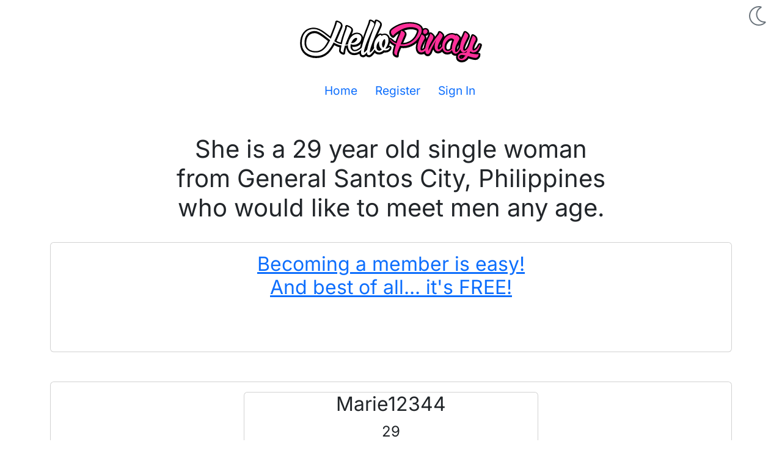

--- FILE ---
content_type: text/html; charset=utf-8
request_url: https://hellopinay.com/profile/public-profile/Marie12344
body_size: 5088
content:
<!DOCTYPE html><html lang=en data-bs-theme=dark><head><meta charset=utf-8><meta name=msvalidate.01 content=E4B1F25E47F7754E6E8987804B592FE0><meta name=naver-site-verification content=0f0b63bb6b59c15ebe6964554ac8a7995f6470ae><meta name=viewport content="width=device-width, initial-scale=1.0"><meta name=mobile-web-app-capable content=yes><meta name=apple-mobile-web-app-capable content=yes><meta name=apple-mobile-web-app-status-bar-style content=default><meta name=theme-color content=#cc66cc><meta name=agd-partner-manual-verification><meta property=og:title content="HelloPinay.com member Marie12344 - 29 y/o female"><meta property=og:description content="Register Now for your FREE Philippines dating site account!"><meta property=og:image content=https://hellopinay-profiles-cdn.azureedge.net/photos/cc3523c5-1088-4acf-b39b-b21ed0f011de/78d7f7ee-a2cc-464f-8b70-969896c90e42.jpg><meta property=og:url content="https://hellopinay.com/profile/public-profile/Marie12344?full=1"><meta property=og:type content=website><meta name=description content="HelloPinay.com : Marie12344 is a 29 year old single female from General Santos City, South Cotabato Philippines"><title>Dating Profile For Marie12344 - A 29 Y/O Female</title><link rel=preconnect href=https://www.googletagmanager.com><link rel=stylesheet href=/css/hellopinay-public-5.min.css><link rel=stylesheet href="/css/site.min.css?v=XQZ-LjdwmOaQyLgZlAdXMA4Z7sLB-mPr1IulPsgQTAk"><link rel=preload href=/css/webfonts/public/fa-brands-400.woff2 as=font type=font/woff2 crossorigin><link rel=preload href=/css/webfonts/public/fa-light-300.woff2 as=font type=font/woff2 crossorigin><script>function getStoredThemeOnLoad(){const storedTheme=localStorage.getItem('theme');if(storedTheme){return storedTheme;}
return window.matchMedia('(prefers-color-scheme: dark)').matches?'dark':'light';}
const theme=getStoredThemeOnLoad();document.documentElement.setAttribute('data-bs-theme',theme);try{const darkSvg=document.getElementById("_dark_mode_svg");const lightSvg=document.getElementById("_light_mode_svg");if(theme=='dark'){darkSvg.style.display="none";lightSvg.style.display="inline";}
if(theme=='light'){darkSvg.style.display="inline";lightSvg.style.display="none";}}
catch(er){}</script><link rel="shortcut icon" href=/favicon.png><link rel=apple-touch-icon href=/img/apple-touch-icon-192.png><link rel=manifest href=/manifest.json><script async src=https://cdn.jsdelivr.net/npm/pwacompat@2.0.9/pwacompat.min.js integrity=sha384-VcI6S+HIsE80FVM1jgbd6WDFhzKYA0PecD/LcIyMQpT4fMJdijBh0I7Iblaacawc crossorigin=anonymous></script><link href=https://hellopinay.com/profile/public-profile/Marie12344 rel=canonical><style>@font-face{font-display:swap;font-family:'Inter';font-style:normal;font-weight:400;src:url('/css/webfonts/inter-v20-latin-regular.woff2') format('woff2');Chrome 36+,Opera 23+,Firefox 39+,Safari 12+,iOS 10+}body{font-family:"Inter",sans-serif}</style><body><div class=container-fluid> <header> <div style=text-align:right;padding-top:10px;padding-right:10px;height:32px> <img id=_light_mode_svg src=/img/fa-hp-sun.svg width=32 height=32 data-bs-theme-value=light role=button alt="Swtich to Light Mode" aria-labelledby=_light_mode_title style=cursor:pointer;display:none> <img id=_dark_mode_svg src=/img/fa-hp-moon.svg width=32 height=32 data-bs-theme-value=dark role=button alt="Switch to Dark Mode" aria-labelledby=_dark_mode_title style=cursor:pointer;display:none> </div> <div style=text-align:center> <img src=/img/hp-logo.svg alt="HelloPinay.com - Free dating site for the Philippines" title="HelloPinay.com - Free dating site for the Philippines" loading=eager height=70 width=298 style=max-width:100%;max-height:70px> </div> </header> <br> <nav style=display:flex;justify-content:center;font-size:larger role=navigation> <ul class="nav nav-underline nav-fill justify-content-center"><li class=nav-item> <a class=nav-link title=Home aria-label=Home href="/"> <i class="fa fal fa-home fa-fw"></i> Home </a> <li class=nav-item> <a class=nav-link title=Register aria-label=Register href=/account/register> <i class="fa fal fa-id-card fa-fw"></i> Register </a> <li class=nav-item> <a class=nav-link title="Sign In" aria-label="Sign In" href=/account/sign-in> <i class="fa fal fa-right-to-bracket fa-fw"></i> Sign In </a> </ul> </nav> </div> <br> <br> <main class=container role=main><style>.hashtag-interest,.my-information > span{padding:3px;display:inline-block;font-weight:bold;border:1px solid black;border-radius:5px;margin-right:10px;margin-bottom:10px;position:relative}.my-information > span{padding:8px !important}</style><div style=text-align:center> <h1 style=text-align:center> She is a 29 year old single woman <br> from General Santos City, Philippines <br> who would like to meet men any age. </h1> <br> <div class="d-flex justify-content-center w-100"> <div class="card card-body"> <a href=/account/register> <h2> Becoming a member is easy! <br> And best of all... it's FREE! </h2> </a> <br> <div class=share-this-page style=visibility:hidden> <button class="btn btn-outline-secondary share-this-page-btn" aria-label="Share this page"> <i class="fal fa-share fa-2x"></i> </button> </div> </div> </div> <br><br> </div> <div class="card card-body"> <div class="d-flex justify-content-center w-100"> <div class=card> <div> <div class=text-center> <h2 class=ellipsis> Marie12344 </h2> <div style=font-size:x-large> 29 </div> </div> <div class="d-flex justify-content-center align-content-center" style=position:relative> <img src=/img/profile-photo-background.png class="img-fluid rounded" alt="Profile image placeholder" title="Profile image placeholder" height=640 width=480 loading=eager> <span class=black-text style=position:absolute;top:0><i class="fal fa-spinner fa-spin-pulse"></i></span> <img id=profile_image class="img-fluid rounded cursor-pointer" src=https://hellopinay-profiles-cdn.azureedge.net/photos/cc3523c5-1088-4acf-b39b-b21ed0f011de/78d7f7ee-a2cc-464f-8b70-969896c90e42.jpg alt="Marie12344 main photo" title="Marie12344 main photo" height=640 width=480 loading=lazy style=position:absolute;top:0;z-index:10> </div> </div> </div> </div> <br> <div> <h3 class=text-oblique>Location</h3> <i class="fal fa-map-marker fa-fw"></i><label><span>General Santos City, South Cotabato Philippines</span></label> <br><br> <h3><i class="fal fa-quote-left fa-2x">&nbsp;</i> <span class=emoti-context> Soulmate partner and serious </span> </h3> </div> <hr> <div class="d-flex w-100 justify-content-center"> <div class="max-width-540-container text-center"> <div class="card card-body background-gradient-genderish"> <h3>Want to chat with Marie12344 and other women from Philippines?</h3> <a href=/account/register class="btn promote-btn"><p style=font-size:x-large>Register Now!</p></a> <br> <div class=share-this-page style=visibility:hidden> <button class="btn btn-outline-secondary share-this-page-btn" aria-label="Share this page"><i class="fal fa-share fa-2x black-text"></i></button> </div> </div> </div> </div> <br> <div> <h3 class="text-muted text-oblique">About Me</h3> <span class=emoti-context style=white-space:pre-wrap;font-size:larger>I am Marie 29 years old and I live and sarangani province Mindanao Philippines and I live alone my family is been a long time I didn&#x27;t know who&#x27;s my parents are when I was an 8 months old I was an orpanage and they have someone adopt me but suddenly they past awy and I live my self only me no other and I never have bf Bfre and never married and never have children </span> </div> <hr> <div style=margin-bottom:30px> <div class="row text-center" style=margin-left:10px;max-width:95%> <br><script async data-cfasync=false src=//seriouspawailment.com/11f725a7779a655837d38bb168150ff4/invoke.js></script><div id=container-11f725a7779a655837d38bb168150ff4></div> <br> </div> </div> <div> <h3 class="text-muted text-oblique">About You</h3> <div style=font-size:larger> <span> I would like to meet men any age. </span> </div> </div> <hr> <div> <h3 class="text-muted text-oblique">My Information</h3> <div class=my-information> <span>Female</span> <span>29 Years Old</span> <span><span class=bold-text>Status : </span>Single</span> <span><span class=bold-text>Height : </span>168 cm (5-6)</span> <span><span class=bold-text>Weight : </span>50 kg (110 lbs)</span> </div> </div> </div> </main> <br> <br><style>.footer-background{background-color:rgba(00,00,00,1);background-image:url('/img/footer-bg-33.svg');z-index:-1}</style><footer class="section footer-background" style=padding-top:10px role=contentinfo><style>.member-location{min-width:300px;opacity:.6}.member-location .card-header{text-align:center;font-size:x-large}.member-location .card-body{text-align:center}.member-location .location-item{}.phdt{color:white!important}</style><div class=container-fluid> <div style=display:flex;justify-content:space-between> <div style=vertical-align:top> <a class=lead title="Read our travelers guide to the Philippines." href=/philippines-travel-dating/first-time-travelers-guide> Coming to the Philippines? </a> <div class=phdt> <div>Time in the Philippines</div> <span><i class="fa fal fa-calendar fa-lg fa-fw"></i></span> <span class=phdt-value> Friday, January 30, 2026 <br> 4:33:07 PM </span> </div> </div> <div style=vertical-align:top;padding-top:1rem> <a href=https://facebook.com/hello.pinay target=_blank rel="noopener noreferrer" class=fb-blue title="HelloPinay.com - Official Facebook Page"> <i class="fab fa-facebook-square fa-3x"></i> <span class=visually-hidden>HelloPinay.com - Official Facebook Page</span> </a> </div> </div> <br> <hr> <div style=display:flex;flex-wrap:wrap;justify-content:center;gap:10px;color:white!important> <span> <a class=nav-link href=/philippines-dating-sites title="Read general information about Philippines dating sites.">Philippines Dating Sites</a> </span> <span>|</span> <span> <a class=nav-link href=/philippines-dating-site/advice-for-everyone title="Read our advice for everyone when using a Philippines dating site.">Advice For Everyone</a> </span> <span>|</span> <span> <a class=nav-link href=/philippines-dating-site/advice-for-foreign-men title="Read our advice for foreign men using our dating site.">Advice For Foreign Men</a> </span> <span>|</span> <span> <a class=nav-link href=/philippines-dating-site/advice-for-filipinas title="Read our advice for Filipinas using our dating site.">Advice For Filipinas</a> </span> <span>|</span> <span> <a class=nav-link href=/philippines-travel-dating/first-time-travelers-guide title="Read our travelers guide to the Philippines.">Travelers Guide</a> </span> <span>|</span> <span> <a class=nav-link href=/frequently-asked-questions title="Read some frequently asked questions about using our dating site.">Frequently Asked Questions</a> </span> </div> <div><style>.footer-link-legal{display:inline;padding:10px 10px 10px 10px}.footer-link-legal > a{color:firebrick;font-size:small}.footer-link-legal > a:hover{color:white}.footer-legal > span:first-child{border-left:none}.footer-legal > span:last-child{border-right:none}</style><span style=margin-right:20px><img src=/img/hp-75.png height=74 width=30 alt="HelloPinay.com - Free dating site for the Philippines" title="HelloPinay.com - Free dating site for the Philippines" loading=lazy></span> <span class=footer-link-legal style=color:white!important> Emoji icons supplied by <a href="https://www.joypixels.com/" target=_blank rel="noopener noreferrer">JoyPixels</a> </span> <br> <span class=footer-legal> <span class=footer-link-legal><a target=_blank href=/terms-of-service>Terms Of Service</a></span> | <span class=footer-link-legal><a target=_blank href=/privacy-policy>Privacy Policy</a></span> | <span class=footer-link-legal><a target=_blank href=/copyright>2026 &copy; HelloPinay.com</a></span> <br> </span> </div> </div> </footer><link rel=stylesheet href=/css/public/fontawesome-7.min.css><script src="/js/site-public.js?v=YhQIouSa0EfAMduIZFCx9Dd78xOmZF4md057p4tcdUw"></script><script src=/js/bs-theme-selector.js></script><script>document.addEventListener('DOMContentLoaded',function(){registerServiceWorker();});function registerServiceWorker(){return navigator.serviceWorker.register('/hp-sw.js').then(function(registration){console.log('Service worker successfully registered.');return registration;}).catch(function(err){console.error('Unable to register service worker.',err);});}</script><script>let deferredInstall;document.addEventListener('DOMContentLoaded',()=>{const installContainer=document.querySelector('.pwa-install-container');const installButton=document.querySelector('.pwa-install');if(installContainer){installContainer.style.visibility='hidden';}
if(installButton){installButton.style.display='none';}
if(installButton){installButton.addEventListener('click',(e)=>{if(deferredInstall){deferredInstall.prompt();}});}
if('serviceWorker'in navigator){window.addEventListener('beforeinstallprompt',(e)=>{e.preventDefault();deferredInstall=e;if(installContainer){installContainer.style.visibility='visible';}
if(installButton){installButton.style.display='block';}});}});</script><script>document.addEventListener('DOMContentLoaded',function(){if(navigator.share){const shareElements=document.querySelectorAll('.share-this-page');shareElements.forEach(function(element){element.style.visibility='visible';});const shareButtons=document.querySelectorAll('.share-this-page-btn');shareButtons.forEach(function(button){button.addEventListener('click',function(){navigator.share({url:document.location.href}).catch(console.error);});});}
const locationLinks=document.querySelectorAll('.goto-member-locations');locationLinks.forEach(function(link){link.addEventListener('click',function(evt){evt.preventDefault();const targetId=link.getAttribute('href');const targetElement=document.querySelector(targetId);if(targetElement){const elementPosition=targetElement.getBoundingClientRect().top;const offsetPosition=elementPosition+window.pageYOffset+ -60;window.scrollTo({top:offsetPosition,behavior:'smooth'});}});});});</script>

--- FILE ---
content_type: text/css
request_url: https://hellopinay.com/css/site.min.css?v=XQZ-LjdwmOaQyLgZlAdXMA4Z7sLB-mPr1IulPsgQTAk
body_size: 608
content:
:root{--brand-primary:#c6c;--brand-pink:#ff3099;--brand-yellow:#faec5e;}.upgrade-membership-btn{background-color:#000!important;color:#fff!important;}.upgrade-membership-btn:hover{color:#ff3099!important;}.background-semi-transparent-black{background-color:rgba(0,0,0,.6);}.background-brand-primary{background-color:#c6c!important;color:#000!important;}.background-brand-primary-fade{background-color:rgba(204,102,204,.3)!important;color:#000!important;}.background-gradient-genderish{background:linear-gradient(-45deg,#88a3da,#4d5b78,#977597,#e2ade2);background-size:100% 100%;border:1px solid #000;color:#000!important;}.background-gradient-genderish a{color:#000;}.background-brand-pink{background-color:#ff3099!important;color:#000!important;}.background-brand-yellow{background-color:#faec5e!important;color:#000!important;}.color-brand-primary{color:#c6c!important;}.color-brand-pink{color:#ff3099!important;}.color-brand-yellow{color:#faec5e!important;}.fb-blue{color:#4267b2!important;}.black-text{color:#000!important;}white-text{color:#fff!important;}.alert-text{color:#f00!important;}.bold-text{font-weight:bold;}.bolder-text{font-weight:bolder;}.emphasize-text{font-style:italic;}.text-oblique{font-style:oblique;}.cursor-pointer{cursor:pointer!important;}.ellipsis{overflow:hidden!important;white-space:nowrap!important;text-overflow:ellipsis!important;}.member-location-row{display:flex;flex-wrap:wrap;gap:5px;justify-content:center;}.member-location-item{flex:1;flex-grow:0;min-width:140px;margin-bottom:10px;box-sizing:border-box;}.promote-btn{color:#ff3099!important;background-color:#000;border:1px solid #808080;}.promote-btn:hover{background-color:#000;border:1px solid #808080;}.main-photo{position:absolute;top:0;left:0;z-index:10;}.loading-main-photo{position:absolute;top:5px;left:5px;}.max-width-960-container{max-width:960px!important;}.max-width-720-container{max-width:720px!important;}.max-width-540-container{max-width:540px!important;padding:0!important;margin:0!important;}.max-width-320-container{max-width:320px!important;padding:0!important;margin:0!important;}.brand-well{display:block;border-style:solid;border-width:1px;border-radius:5px;padding:10px;}@media(max-width:640px){.max-width-720-container{padding:0!important;margin:0!important;}}@media(max-width:768px){.max-width-960-container{padding:0!important;margin:0!important;}}

--- FILE ---
content_type: image/svg+xml
request_url: https://hellopinay.com/img/footer-bg-33.svg
body_size: 21804
content:
<?xml version="1.0" encoding="UTF-8" standalone="no"?>
<svg
   viewBox="0 0 506.50238 192.66577"
   version="1.1"
   id="svg1"
   sodipodi:docname="footer-bg.svg"
   xml:space="preserve"
   inkscape:version="1.3.2 (091e20e, 2023-11-25, custom)"
   inkscape:export-filename="footer-bg.svg"
   inkscape:export-xdpi="96"
   inkscape:export-ydpi="96"
   width="506.50238"
   height="192.66577"
   xmlns:inkscape="http://www.inkscape.org/namespaces/inkscape"
   xmlns:sodipodi="http://sodipodi.sourceforge.net/DTD/sodipodi-0.dtd"
   xmlns:xlink="http://www.w3.org/1999/xlink"
   xmlns="http://www.w3.org/2000/svg"
   xmlns:svg="http://www.w3.org/2000/svg"><defs
     id="defs1"><linearGradient
       id="linearGradient4"
       inkscape:collect="always"><stop
         style="stop-color:#ff0000;stop-opacity:1;"
         offset="0"
         id="stop4" /><stop
         style="stop-color:#ffff00;stop-opacity:0;"
         offset="1"
         id="stop5" /></linearGradient><linearGradient
       inkscape:collect="always"
       xlink:href="#linearGradient4"
       id="linearGradient5"
       x1="225.31366"
       y1="102.49078"
       x2="225.1562"
       y2="66.594101"
       gradientUnits="userSpaceOnUse" /><linearGradient
       inkscape:collect="always"
       xlink:href="#linearGradient4"
       id="linearGradient6"
       gradientUnits="userSpaceOnUse"
       x1="225.31366"
       y1="102.49078"
       x2="225.1562"
       y2="66.594101" /><linearGradient
       inkscape:collect="always"
       xlink:href="#linearGradient4"
       id="linearGradient7"
       gradientUnits="userSpaceOnUse"
       x1="225.31366"
       y1="102.49078"
       x2="225.1562"
       y2="66.594101" /><linearGradient
       inkscape:collect="always"
       xlink:href="#linearGradient4"
       id="linearGradient8"
       gradientUnits="userSpaceOnUse"
       x1="225.31366"
       y1="102.49078"
       x2="225.1562"
       y2="66.594101" /><linearGradient
       inkscape:collect="always"
       xlink:href="#linearGradient4"
       id="linearGradient12"
       gradientUnits="userSpaceOnUse"
       x1="225.31366"
       y1="102.49078"
       x2="225.1562"
       y2="66.594101" /><linearGradient
       inkscape:collect="always"
       xlink:href="#linearGradient4"
       id="linearGradient13"
       gradientUnits="userSpaceOnUse"
       x1="225.31366"
       y1="102.49078"
       x2="225.1562"
       y2="66.594101" /><linearGradient
       inkscape:collect="always"
       xlink:href="#linearGradient4"
       id="linearGradient11-1"
       gradientUnits="userSpaceOnUse"
       x1="225.31366"
       y1="102.49078"
       x2="225.1562"
       y2="66.594101" /><linearGradient
       inkscape:collect="always"
       xlink:href="#linearGradient4"
       id="linearGradient14"
       gradientUnits="userSpaceOnUse"
       x1="225.31366"
       y1="102.49078"
       x2="225.1562"
       y2="66.594101" /><linearGradient
       inkscape:collect="always"
       xlink:href="#linearGradient4"
       id="linearGradient15"
       gradientUnits="userSpaceOnUse"
       x1="225.31366"
       y1="102.49078"
       x2="225.1562"
       y2="66.594101" /></defs><sodipodi:namedview
     id="namedview1"
     pagecolor="#505050"
     bordercolor="#eeeeee"
     borderopacity="1"
     inkscape:showpageshadow="0"
     inkscape:pageopacity="0"
     inkscape:pagecheckerboard="true"
     inkscape:deskcolor="#505050"
     showgrid="false"
     inkscape:zoom="1.5878906"
     inkscape:cx="252.85117"
     inkscape:cy="184.20664"
     inkscape:window-width="1920"
     inkscape:window-height="1009"
     inkscape:window-x="-8"
     inkscape:window-y="-8"
     inkscape:window-maximized="1"
     inkscape:current-layer="svg1" /><!--! Font Awesome Pro 7.1.0 by @fontawesome - https://fontawesome.com License - https://fontawesome.com/license (Commercial License) Copyright 2025 Fonticons, Inc. --><g
     id="g16"
     inkscape:export-filename="footer-bg.svg"
     inkscape:export-xdpi="96"
     inkscape:export-ydpi="96"
     transform="matrix(1.2492018,0,0,1.2492018,-99.63452,-173.22203)"
     style="opacity:0.33"><path
       fill="currentColor"
       d="m 395.67421,214.11335 c 5.47659,3.28062 7.25121,10.3988 3.95758,15.86595 -0.43634,0.73762 -0.93771,1.42804 -1.491,2.08073 0.85109,1.73219 1.49748,3.55451 1.92254,5.43497 1.52703,-1.41789 2.88706,-3.01674 3.98888,-4.86278 4.75009,-7.9112 2.18609,-18.18908 -5.7251,-22.93919 -4.59915,-2.76282 -10.25003,-3.14579 -15.18302,-1.03777 l -2.01865,0.86195 -0.18501,-2.18365 c -0.45598,-5.34491 -3.454,-10.14824 -8.05316,-12.91105 -7.91118,-4.75011 -18.18907,-2.1861 -22.93917,5.72506 -4.32333,7.1865 -3.69192,16.18036 -2.64291,23.22927 0.8516,5.73164 2.36832,11.36932 3.87959,16.02814 0.73318,-2.57135 1.7303,-5.14999 3.11217,-7.62829 -0.76316,-2.92181 -1.45189,-6.02832 -1.91219,-9.148 -1.04188,-7.00393 -1.32885,-14.33506 1.96122,-19.82469 3.2806,-5.47658 10.3988,-7.25121 15.86593,-3.95756 3.18531,1.91516 5.25548,5.22899 5.56707,8.93705 l 0.48467,5.74375 c 0.074,0.82967 0.53612,1.56318 1.23833,1.99353 0.70216,0.43036 1.57573,0.48769 2.33065,0.16047 l 5.30099,-2.25861 c 3.41015,-1.46304 7.31393,-1.1948 10.49923,0.72037 z m 0.3189,36.95948 c 3.61297,-0.83823 7.41425,0.0917 10.2212,2.52797 4.8144,4.19247 5.33928,11.49741 1.14681,16.31181 -4.20192,4.82748 -11.24895,6.83284 -18.2445,8.00019 -7.82396,1.3218 -16.00275,1.35134 -21.28903,1.01425 -0.79306,-0.0586 -1.62893,-0.38705 -2.37625,-1.02922 -0.74742,-0.64206 -1.19414,-1.42421 -1.36396,-2.20409 -1.06542,-5.19059 -2.18858,-13.28811 -1.97294,-21.22917 0.19021,-7.0841 1.18278,-14.34159 5.37169,-19.17849 4.19247,-4.81444 11.49739,-5.33928 16.31184,-1.14681 2.80689,2.43624 4.2701,6.06535 3.93425,9.76085 l -0.50722,5.73973 c -0.0775,0.81912 0.24737,1.63203 0.87389,2.16657 0.62654,0.53451 1.46706,0.747 2.27887,0.56059 l 5.61178,-1.31667 z m 13.59409,-1.34963 c -4.05051,-3.51835 -9.54585,-4.88266 -14.76947,-3.66216 l -2.1337,0.49983 0.19489,-2.18628 c 0.47791,-5.3432 -1.63509,-10.59813 -5.68557,-14.11648 -6.96523,-6.05276 -17.53206,-5.31017 -23.58482,1.65506 -5.49572,6.33513 -6.4492,15.29227 -6.63227,22.42134 -0.21764,8.43699 0.94721,16.94283 2.07795,22.39968 0.81127,3.95153 4.42119,7.09027 8.45041,7.35013 5.57626,0.34871 14.14804,0.32598 22.46668,-1.0743 7.02749,-1.18393 15.77524,-3.36688 21.271,-9.70201 6.05275,-6.96522 5.31012,-17.53204 -1.6551,-23.58481 z"
       id="path1-46"
       style="fill:#ff0000;fill-opacity:0.207843;stroke-width:0.160989" /><g
       id="g4"
       style="fill:url(#linearGradient5)"
       transform="matrix(0.38035891,0,0,0.38035891,136.97854,116.69497)"><g
         id="g3"
         style="fill:url(#linearGradient13)"><path
           fill="currentColor"
           d="m 201.3829,79.326815 c -2.41882,2.418823 -3.77896,5.700003 -3.77896,9.121403 v 0.80628 c 0,7.13727 5.78413,12.921402 12.9214,12.921402 h 1.05867 c 7.14428,0 12.94243,-5.791142 12.94243,-12.942442 0,-4.63431 -1.9,-9.0583 -5.25129,-12.255353 l -5.48265,-5.216231 c -0.66606,-0.63801 -1.04465,-1.51439 -1.04465,-2.43986 v -1.54944 c 0,-0.82731 -0.67307,-1.49336 -1.49336,-1.49336 -0.46974,0 -0.91144,0.22435 -1.19889,0.59594 l -1.36716,1.82288 c -1.0096,1.35314 -1.62657,2.95867 -1.76679,4.64133 l -0.0631,0.757191 c -0.0631,0.79225 -0.0281,1.57749 0.11218,2.34871 0.19631,1.0727 0.58191,2.09631 1.14981,3.0358 0.0421,0.0771 0.0911,0.14723 0.14022,0.22435 0.11218,0.175283 0.23838,0.350553 0.36458,0.525833 l 2.24354,2.99373 c 0.49077,0.65203 0.7572,1.45129 0.7572,2.27158 v 0.98155 c 0,1.54945 -1.25499,2.80443 -2.80443,2.80443 -1.54945,0 -2.80443,-1.25498 -2.80443,-2.80443 v -6.990033 c 0,-0.7572 -0.42768,-1.41624 -1.05166,-1.75277 -0.28044,-0.14723 -0.59594,-0.23137 -0.93247,-0.23137 -0.52583,0 -1.03063,0.21034 -1.40222,0.58192 z m 9.15646,-9.359781 c 0.14723,1.29705 0.75018,2.50997 1.70369,3.41439 l 5.48266,5.223251 c 2.90959,2.769373 4.55719,6.611443 4.55719,10.628783 0,5.91034 -4.78856,10.6989 -10.69889,10.6989 h -1.05867 c -5.89631,0 -10.67786,-4.78155 -10.67786,-10.67786 v -0.80628 c 0,-2.82546 1.12177,-5.53874 3.11992,-7.5369 l 0.80628,-0.79926 v 6.35904 c 0,2.79041 2.25756,5.04797 5.04797,5.04797 2.7904,0 5.04797,-2.25756 5.04797,-5.04797 v -0.98155 c 0,-1.30406 -0.42067,-2.57306 -1.20591,-3.61771 l -2.24354,-2.993733 c -0.98856,-1.31808 -1.4583,-2.95166 -1.32509,-4.59926 l 0.0631,-0.757191 c 0.10516,-1.262 0.56088,-2.4679 1.32509,-3.47749 z m 1.31107,-1.74575 z"
           id="path1-8"
           style="fill:url(#linearGradient12);fill-opacity:1;stroke-width:0.07;stroke-dasharray:none" /></g></g><path
       fill="currentColor"
       d="m 274.19222,201.41407 -1.4015,1.40149 0.21022,1.26136 1.61173,-1.61173 z m 0.64736,4.68501 -2.01549,-0.33703 -3.74068,3.74068 c -0.20689,0.20689 -0.54725,0.20689 -0.75414,0 -0.20688,-0.20689 -0.20688,-0.54726 0,-0.75415 l 3.74068,-3.74067 -0.33703,-2.01549 c -0.0567,-0.34036 0.0534,-0.6874 0.29698,-0.93099 l 1.97545,-1.97545 c 0.27697,-0.27029 0.73746,-0.17352 0.87761,0.18019 l 0.76749,1.91872 1.91872,0.76749 c 0.35705,0.14349 0.45048,0.60064 0.18019,0.87427 l -1.97545,1.97545 c -0.24359,0.24359 -0.59063,0.35371 -0.93099,0.29698 z m 0.52723,-2.87641 -1.61172,1.61173 1.26134,0.21022 1.40151,-1.4015 z m -6.65713,-2.63949 c 0.7775,0 1.52831,0.10344 2.2424,0.29698 l -0.05,0.05 c -0.25694,0.25695 -0.45715,0.56394 -0.59063,0.89096 -0.51723,-0.11346 -1.05113,-0.17352 -1.60172,-0.17352 -4.12775,0 -7.47467,3.34692 -7.47467,7.47467 0,4.12775 3.34692,7.47801 7.47467,7.47801 4.12776,0 7.47467,-3.34692 7.47467,-7.47467 0,-0.55059 -0.0601,-1.08783 -0.17352,-1.60172 0.33036,-0.13347 0.63402,-0.33035 0.89096,-0.59063 l 0.05,-0.05 c 0.19354,0.71409 0.29699,1.4649 0.29699,2.2424 0,4.71838 -3.8241,8.54248 -8.54249,8.54248 -4.71838,0 -8.53914,-3.8241 -8.53914,-8.54248 0,-4.71839 3.82409,-8.54248 8.54248,-8.54248 z m 0,3.20343 c 0.54725,0 1.07782,0.0834 1.57502,0.23692 l 0.0734,0.43713 -0.54059,0.54058 c -0.35371,-0.0934 -0.7241,-0.14348 -1.10785,-0.14348 -2.35919,0 -4.27124,1.91204 -4.27124,4.27123 0,2.35919 1.91205,4.27124 4.27124,4.27124 2.3592,0 4.27124,-1.91205 4.27124,-4.27124 0,-0.38374 -0.05,-0.75414 -0.14348,-1.10785 l 0.54057,-0.54058 0.43714,0.0734 c 0.15349,0.4972 0.23692,1.02777 0.23692,1.57502 0,2.94983 -2.38922,5.33905 -5.33905,5.33905 -2.94983,0 -5.34239,-2.39256 -5.34239,-5.34238 0,-2.94983 2.39256,-5.33905 5.33905,-5.33905 z"
       id="path1-4"
       style="fill:#ffffff;fill-opacity:0.207843;stroke-width:0.0333691" /><path
       fill="currentColor"
       d="m 147.2234,266.73635 c -1.12622,-0.29687 -2.32934,-0.0341 -3.23076,0.70602 l -1.32787,1.08865 c -0.14276,0.1185 -0.33161,0.15794 -0.51235,0.1103 -0.18075,-0.0476 -0.3247,-0.17853 -0.39141,-0.34853 l -0.61868,-1.60176 v 0 c -0.41946,-1.08828 -1.3367,-1.91 -2.46292,-2.20687 -1.94308,-0.51219 -3.9293,0.64828 -4.44058,2.58788 -0.50395,1.9118 0.21442,4.03799 1.09845,5.95877 0.99427,2.16546 2.36696,4.19275 3.34056,5.4494 0.17153,0.22365 0.43182,0.39264 0.75509,0.47786 0.32327,0.0852 0.62957,0.0656 0.89253,-0.0435 1.46564,-0.60996 3.66023,-1.70063 5.59275,-3.09459 1.71253,-1.23633 3.38912,-2.73121 3.89307,-4.64301 0.51219,-1.94307 -0.64828,-3.9293 -2.58788,-4.44057 z m -3.96225,-0.1857 c 1.18602,-0.97363 2.7712,-1.31787 4.25545,-0.92662 2.55486,0.67346 4.08045,3.29125 3.40699,5.8461 -0.61756,2.34282 -2.61242,4.04377 -4.33282,5.28174 -2.02403,1.45906 -4.29932,2.58795 -5.82278,3.21984 -0.51715,0.21312 -1.08857,0.23722 -1.62735,0.0952 -0.53878,-0.14203 -1.02845,-0.44211 -1.36896,-0.88502 -1.01401,-1.30077 -2.43717,-3.40457 -3.47988,-5.6683 -0.88568,-1.92865 -1.78285,-4.39194 -1.16528,-6.73475 0.67345,-2.55486 3.29124,-4.08045 5.84609,-3.407 1.48425,0.39125 2.69376,1.47217 3.24574,2.90393 l 0.33173,0.85697 z"
       id="path1-9"
       style="fill:#ff0000;fill-opacity:0.333333;stroke-width:0.0359474" /><path
       fill="currentColor"
       d="m 414.35109,139.75349 c -1.10436,0 -2.14395,0.53173 -2.79157,1.42817 l -0.95438,1.31909 c -0.10226,0.14316 -0.26587,0.22497 -0.44311,0.22497 -0.17725,0 -0.34085,-0.0852 -0.44311,-0.22497 l -0.95438,-1.31909 c -0.64762,-0.89644 -1.68722,-1.42817 -2.79158,-1.42817 -1.90536,0 -3.446,1.54406 -3.446,3.44601 0,1.87468 1.17253,3.65052 2.44731,5.19799 1.43499,1.74516 3.18355,3.27217 4.37994,4.18906 0.12953,0.0988 0.28632,0.17383 0.45674,0.21474 0.0989,0.39197 0.23178,0.77032 0.3988,1.13162 -0.017,0 -0.0307,0 -0.0477,0 -0.53173,0 -1.04982,-0.15679 -1.46907,-0.4806 -1.24411,-0.95098 -3.05744,-2.53594 -4.56059,-4.35949 -1.27819,-1.55087 -2.69614,-3.59598 -2.69614,-5.88991 0,-2.50526 2.03148,-4.53674 4.53673,-4.53674 1.45544,0 2.82226,0.69875 3.67779,1.8781 l 0.51128,0.70556 0.51128,-0.70556 c 0.85213,-1.17935 2.22234,-1.8781 3.67778,-1.8781 2.50526,0 4.53673,2.03148 4.53673,4.53674 0,0.66125 -0.11929,1.30546 -0.31699,1.91899 -0.33403,-0.13293 -0.68511,-0.23859 -1.043,-0.31358 0.17042,-0.52491 0.26927,-1.06005 0.26927,-1.60541 0,-1.90536 -1.54406,-3.44601 -3.44601,-3.44601 z m 1.80992,15.27015 a 3.8175354,3.8175354 0 1 0 0,-7.63507 3.8175354,3.8175354 0 1 0 0,7.63507 z m 0,-8.7258 a 4.9082601,4.9082601 0 1 1 0,9.81652 4.9082601,4.9082601 0 1 1 0,-9.81652 z m 1.11118,2.34165 c 0.21133,0.21133 0.21133,0.55899 0,0.77033 l -1.24752,1.25092 h 1.59178 c 0.22155,0 0.41925,0.13293 0.50446,0.33744 0.0852,0.20451 0.0375,0.4397 -0.1193,0.59308 l -2.18145,2.18145 c -0.21133,0.21133 -0.55899,0.21133 -0.77032,0 -0.21133,-0.21133 -0.21133,-0.55899 0,-0.77033 l 1.25092,-1.25092 h -1.59177 c -0.22156,0 -0.41925,-0.13293 -0.50446,-0.33744 -0.0852,-0.20451 -0.0375,-0.4397 0.11929,-0.59308 l 2.18146,-2.18145 c 0.21132,-0.21133 0.55899,-0.21133 0.77032,0 z"
       id="path1-3"
       style="fill:#ff0000;fill-opacity:0.396078;stroke-width:0.0340851" /><g
       id="g4-6"
       style="fill:url(#linearGradient8)"
       transform="matrix(0.38035891,0,0,0.38035891,207.36462,254.03376)"><g
         id="g3-3"
         style="fill:url(#linearGradient7)"><path
           fill="currentColor"
           d="m 201.3829,79.326815 c -2.41882,2.418823 -3.77896,5.700003 -3.77896,9.121403 v 0.80628 c 0,7.13727 5.78413,12.921402 12.9214,12.921402 h 1.05867 c 7.14428,0 12.94243,-5.791142 12.94243,-12.942442 0,-4.63431 -1.9,-9.0583 -5.25129,-12.255353 l -5.48265,-5.216231 c -0.66606,-0.63801 -1.04465,-1.51439 -1.04465,-2.43986 v -1.54944 c 0,-0.82731 -0.67307,-1.49336 -1.49336,-1.49336 -0.46974,0 -0.91144,0.22435 -1.19889,0.59594 l -1.36716,1.82288 c -1.0096,1.35314 -1.62657,2.95867 -1.76679,4.64133 l -0.0631,0.757191 c -0.0631,0.79225 -0.0281,1.57749 0.11218,2.34871 0.19631,1.0727 0.58191,2.09631 1.14981,3.0358 0.0421,0.0771 0.0911,0.14723 0.14022,0.22435 0.11218,0.175283 0.23838,0.350553 0.36458,0.525833 l 2.24354,2.99373 c 0.49077,0.65203 0.7572,1.45129 0.7572,2.27158 v 0.98155 c 0,1.54945 -1.25499,2.80443 -2.80443,2.80443 -1.54945,0 -2.80443,-1.25498 -2.80443,-2.80443 v -6.990033 c 0,-0.7572 -0.42768,-1.41624 -1.05166,-1.75277 -0.28044,-0.14723 -0.59594,-0.23137 -0.93247,-0.23137 -0.52583,0 -1.03063,0.21034 -1.40222,0.58192 z m 9.15646,-9.359781 c 0.14723,1.29705 0.75018,2.50997 1.70369,3.41439 l 5.48266,5.223251 c 2.90959,2.769373 4.55719,6.611443 4.55719,10.628783 0,5.91034 -4.78856,10.6989 -10.69889,10.6989 h -1.05867 c -5.89631,0 -10.67786,-4.78155 -10.67786,-10.67786 v -0.80628 c 0,-2.82546 1.12177,-5.53874 3.11992,-7.5369 l 0.80628,-0.79926 v 6.35904 c 0,2.79041 2.25756,5.04797 5.04797,5.04797 2.7904,0 5.04797,-2.25756 5.04797,-5.04797 v -0.98155 c 0,-1.30406 -0.42067,-2.57306 -1.20591,-3.61771 l -2.24354,-2.993733 c -0.98856,-1.31808 -1.4583,-2.95166 -1.32509,-4.59926 l 0.0631,-0.757191 c 0.10516,-1.262 0.56088,-2.4679 1.32509,-3.47749 z m 1.31107,-1.74575 z"
           id="path1-8-1"
           style="fill:url(#linearGradient6);fill-opacity:1;stroke-width:0.07;stroke-dasharray:none" /></g></g><g
       id="g4-1-4"
       style="fill:url(#linearGradient11-1)"
       transform="matrix(0.38035891,0,0,0.38035891,399.81872,188.40162)"><g
         id="g3-4-0"
         style="fill:url(#linearGradient15)"><path
           fill="currentColor"
           d="m 201.3829,79.326815 c -2.41882,2.418823 -3.77896,5.700003 -3.77896,9.121403 v 0.80628 c 0,7.13727 5.78413,12.921402 12.9214,12.921402 h 1.05867 c 7.14428,0 12.94243,-5.791142 12.94243,-12.942442 0,-4.63431 -1.9,-9.0583 -5.25129,-12.255353 l -5.48265,-5.216231 c -0.66606,-0.63801 -1.04465,-1.51439 -1.04465,-2.43986 v -1.54944 c 0,-0.82731 -0.67307,-1.49336 -1.49336,-1.49336 -0.46974,0 -0.91144,0.22435 -1.19889,0.59594 l -1.36716,1.82288 c -1.0096,1.35314 -1.62657,2.95867 -1.76679,4.64133 l -0.0631,0.757191 c -0.0631,0.79225 -0.0281,1.57749 0.11218,2.34871 0.19631,1.0727 0.58191,2.09631 1.14981,3.0358 0.0421,0.0771 0.0911,0.14723 0.14022,0.22435 0.11218,0.175283 0.23838,0.350553 0.36458,0.525833 l 2.24354,2.99373 c 0.49077,0.65203 0.7572,1.45129 0.7572,2.27158 v 0.98155 c 0,1.54945 -1.25499,2.80443 -2.80443,2.80443 -1.54945,0 -2.80443,-1.25498 -2.80443,-2.80443 v -6.990033 c 0,-0.7572 -0.42768,-1.41624 -1.05166,-1.75277 -0.28044,-0.14723 -0.59594,-0.23137 -0.93247,-0.23137 -0.52583,0 -1.03063,0.21034 -1.40222,0.58192 z m 9.15646,-9.359781 c 0.14723,1.29705 0.75018,2.50997 1.70369,3.41439 l 5.48266,5.223251 c 2.90959,2.769373 4.55719,6.611443 4.55719,10.628783 0,5.91034 -4.78856,10.6989 -10.69889,10.6989 h -1.05867 c -5.89631,0 -10.67786,-4.78155 -10.67786,-10.67786 v -0.80628 c 0,-2.82546 1.12177,-5.53874 3.11992,-7.5369 l 0.80628,-0.79926 v 6.35904 c 0,2.79041 2.25756,5.04797 5.04797,5.04797 2.7904,0 5.04797,-2.25756 5.04797,-5.04797 v -0.98155 c 0,-1.30406 -0.42067,-2.57306 -1.20591,-3.61771 l -2.24354,-2.993733 c -0.98856,-1.31808 -1.4583,-2.95166 -1.32509,-4.59926 l 0.0631,-0.757191 c 0.10516,-1.262 0.56088,-2.4679 1.32509,-3.47749 z m 1.31107,-1.74575 z"
           id="path1-8-8-6"
           style="fill:url(#linearGradient14);fill-opacity:1;stroke-width:0.07;stroke-dasharray:none" /></g></g><g
       id="g15"
       inkscape:transform-center-x="1.2595326"
       inkscape:transform-center-y="0.62976631"
       transform="translate(-88.167283,-18.892989)"><path
         fill="currentColor"
         d="m 203.01247,175.58777 c 5.32107,-3.52728 12.50888,-2.05989 16.02202,3.26885 0.47747,0.7117 0.88429,1.46172 1.23469,2.24234 1.92987,-0.0212 3.85282,0.18116 5.73281,0.60829 -0.62107,-1.9891 -1.47742,-3.90552 -2.66812,-5.69552 -5.09053,-7.69654 -15.46966,-9.81382 -23.16621,-4.72329 -4.47559,2.95879 -7.25723,7.8925 -7.48177,13.25233 l -0.0925,2.19302 -2.05007,-0.77443 c -5.01931,-1.89275 -10.64582,-1.25834 -15.12141,1.70046 -7.69655,5.09052 -9.81383,15.46965 -4.72331,23.16618 4.62063,6.99906 13.00803,10.30658 19.82051,12.39883 5.53881,1.70251 11.27957,2.76436 16.13476,3.40915 -2.00407,-1.77006 -3.90093,-3.78141 -5.54139,-6.09667 -2.96537,-0.57099 -6.06529,-1.28876 -9.07863,-2.21832 -6.76882,-2.0793 -13.50745,-4.98081 -17.04243,-10.31602 -3.52727,-5.32106 -2.05988,-12.50888 3.26887,-16.02201 3.10124,-2.0485 6.98378,-2.48783 10.46391,-1.17044 l 5.39155,2.03881 c 0.78051,0.29091 1.64159,0.19014 2.33261,-0.25795 0.69101,-0.44803 1.11934,-1.21154 1.14953,-2.03377 l 0.24731,-5.75679 c 0.15,-3.70771 2.07495,-7.11447 5.1762,-9.16295 z m 33.48619,15.64546 c 0.80121,-3.62137 3.27904,-6.65038 6.68734,-8.13283 5.85837,-2.53669 12.67593,0.13886 15.21262,5.99723 2.5444,5.87253 1.31588,13.09561 -0.64659,19.91096 -2.18023,7.62943 -5.67945,15.02193 -8.26252,19.64644 -0.39477,0.69032 -1.05147,1.30294 -1.95307,1.70041 -0.90155,0.3976 -1.79986,0.4635 -2.57676,0.28052 -5.1428,-1.27632 -12.93342,-3.75373 -20.00572,-7.37169 -6.31001,-3.22558 -12.43057,-7.24987 -14.9891,-13.11472 -2.53672,-5.8584 0.13886,-12.67592 5.99725,-15.21264 3.40828,-1.48241 7.31363,-1.23816 10.50331,0.658 l 4.96032,2.93205 c 0.70568,0.42308 1.57923,0.48037 2.33165,0.14551 0.75239,-0.33491 1.30646,-1.0017 1.48824,-1.81457 l 1.23119,-5.63115 z m 4.64262,-12.84784 c -4.9208,2.13803 -8.52086,6.50836 -9.67149,11.7478 l -0.46883,2.14073 -1.88869,-1.11836 c -4.61516,-2.73466 -10.26762,-3.0935 -15.1884,-0.95548 -8.46414,3.67542 -12.34944,13.53004 -8.67403,21.99418 3.34702,7.68989 11.01804,12.41163 17.37171,15.65015 7.51891,3.83355 15.69593,6.44937 21.10714,7.78154 3.91522,0.97149 8.30355,-0.93265 10.27502,-4.45621 2.71856,-4.88115 6.39334,-12.62531 8.71602,-20.73491 1.96128,-6.85133 3.76274,-15.68553 0.41574,-23.37545 -3.67541,-8.46413 -13.53005,-12.3494 -21.99419,-8.67399 z"
         id="path1"
         style="fill:#ff0000;fill-opacity:0.207843;stroke-width:0.160989" /><path
         fill="currentColor"
         d="m 196.74841,193.92042 c -0.38289,0 -0.69616,0.31327 -0.69616,0.69616 0,0.38288 0.31327,0.69615 0.69616,0.69615 h 3.88976 l -4.55546,4.55547 c -1.3314,-1.10515 -3.04133,-1.77085 -4.90354,-1.77085 -4.22914,0 -7.65771,3.42857 -7.65771,7.65771 0,4.22914 3.42857,7.65771 7.65771,7.65771 4.22914,0 7.6577,-3.42857 7.6577,-7.65771 0,-1.86222 -0.6657,-3.57215 -1.77084,-4.89919 l 4.55546,-4.55982 v 3.88977 c 0,0.38288 0.31327,0.69616 0.69616,0.69616 0.38288,0 0.69615,-0.31328 0.69615,-0.69616 v -5.56924 c 0,-0.38289 -0.31327,-0.69616 -0.69615,-0.69616 z m -11.83464,11.83464 a 6.2653956,6.2653956 0 1 1 12.53079,0 6.2653956,6.2653956 0 1 1 -12.53079,0 z"
         id="path1-89"
         style="fill:#ffffff;fill-opacity:0.207843;stroke-width:0.0435098" /><path
         fill="currentColor"
         d="m 238.6372,202.38106 a 5.8611763,5.8611763 0 1 1 11.72235,0 5.8611763,5.8611763 0 1 1 -11.72235,0 z m 6.51242,7.13517 c 3.65102,-0.32969 6.51242,-3.39867 6.51242,-7.13517 0,-3.95629 -3.20737,-7.16365 -7.16366,-7.16365 -3.9563,0 -7.16366,3.20736 -7.16366,7.16365 0,3.7365 2.86139,6.80548 6.51242,7.13517 v 2.63346 h -2.60497 c -0.35818,0 -0.65124,0.29306 -0.65124,0.65124 0,0.35819 0.29306,0.65125 0.65124,0.65125 h 2.60497 v 1.95372 c 0,0.35818 0.29305,0.65124 0.65124,0.65124 0.35818,0 0.65124,-0.29306 0.65124,-0.65124 v -1.95372 h 2.60497 c 0.35818,0 0.65124,-0.29306 0.65124,-0.65125 0,-0.35818 -0.29306,-0.65124 -0.65124,-0.65124 h -2.60497 z"
         id="path1-1-7"
         style="fill:#ffffff;fill-opacity:0.207843;stroke-width:0.0407026" /></g></g></svg>


--- FILE ---
content_type: text/javascript
request_url: https://hellopinay.com/js/site-public.js?v=YhQIouSa0EfAMduIZFCx9Dd78xOmZF4md057p4tcdUw
body_size: 155
content:
function ScrollToAnchor(anchorName) {
    var aTag = $("a[name='" + anchorName + "']");
    $('html,body').animate({ scrollTop: aTag.offset().top }, 'slow');
}
function getCookie(cname) {
    var name = cname + "=";
    var ca = document.cookie.split(';');
    for (var i = 0; i < ca.length; i++) {
        var c = ca[i];
        while (c.charAt(0) == ' ') {
            c = c.substring(1);
        }
        if (c.indexOf(name) == 0) {
            return decodeURIComponent(c.substring(name.length, c.length));
        }
    }
    return "";
}
function setCookie(cname, cvalue) {
    document.cookie = cname + "=" + cvalue + ";path=/";
}